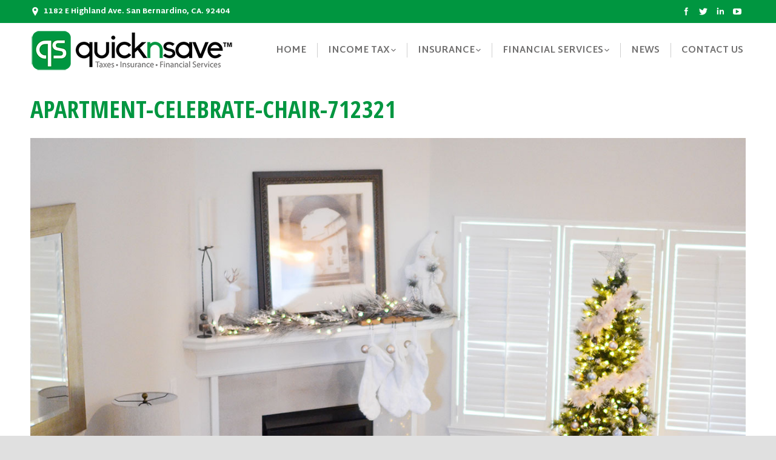

--- FILE ---
content_type: text/html; charset=UTF-8
request_url: https://quicknsave.com/home-staging-is-an-important-part-of-the-sale-process-here-are-some-dos-and-dont-of-holiday-home-staging/apartment-celebrate-chair-712321/
body_size: 12270
content:
<!DOCTYPE html>
<!--[if lt IE 10 ]>
<html lang="en" class="old-ie no-js">
<![endif]-->
<!--[if !(IE 6) | !(IE 7) | !(IE 8)  ]><!-->
<html lang="en" class="no-js">
<!--<![endif]-->
<head>
	<meta charset="UTF-8" />
		<meta name="viewport" content="width=device-width, initial-scale=1, maximum-scale=1, user-scalable=0">
		<link rel="profile" href="https://gmpg.org/xfn/11" />
	<link rel="pingback" href="https://quicknsave.com/xmlrpc.php" />
	<meta name='robots' content='index, follow, max-image-preview:large, max-snippet:-1, max-video-preview:-1' />
	<style>img:is([sizes="auto" i], [sizes^="auto," i]) { contain-intrinsic-size: 3000px 1500px }</style>
	<script type="text/javascript">
function createCookie(a,d,b){if(b){var c=new Date;c.setTime(c.getTime()+864E5*b);b="; expires="+c.toGMTString()}else b="";document.cookie=a+"="+d+b+"; path=/"}function readCookie(a){a+="=";for(var d=document.cookie.split(";"),b=0;b<d.length;b++){for(var c=d[b];" "==c.charAt(0);)c=c.substring(1,c.length);if(0==c.indexOf(a))return c.substring(a.length,c.length)}return null}function eraseCookie(a){createCookie(a,"",-1)}
function areCookiesEnabled(){var a=!1;createCookie("testing","Hello",1);null!=readCookie("testing")&&(a=!0,eraseCookie("testing"));return a}(function(a){var d=readCookie("devicePixelRatio"),b=void 0===a.devicePixelRatio?1:a.devicePixelRatio;areCookiesEnabled()&&null==d&&(createCookie("devicePixelRatio",b,7),1!=b&&a.location.reload(!0))})(window);
</script>
	<!-- This site is optimized with the Yoast SEO plugin v26.8 - https://yoast.com/product/yoast-seo-wordpress/ -->
	<title>apartment-celebrate-chair-712321 - Quick N Save</title>
	<link rel="canonical" href="https://quicknsave.com/home-staging-is-an-important-part-of-the-sale-process-here-are-some-dos-and-dont-of-holiday-home-staging/apartment-celebrate-chair-712321/" />
	<meta property="og:locale" content="en_US" />
	<meta property="og:type" content="article" />
	<meta property="og:title" content="apartment-celebrate-chair-712321 - Quick N Save" />
	<meta property="og:url" content="https://quicknsave.com/home-staging-is-an-important-part-of-the-sale-process-here-are-some-dos-and-dont-of-holiday-home-staging/apartment-celebrate-chair-712321/" />
	<meta property="og:site_name" content="Quick N Save" />
	<meta property="og:image" content="https://quicknsave.com/home-staging-is-an-important-part-of-the-sale-process-here-are-some-dos-and-dont-of-holiday-home-staging/apartment-celebrate-chair-712321" />
	<meta property="og:image:width" content="1300" />
	<meta property="og:image:height" content="861" />
	<meta property="og:image:type" content="image/jpeg" />
	<meta name="twitter:card" content="summary_large_image" />
	<script type="application/ld+json" class="yoast-schema-graph">{"@context":"https://schema.org","@graph":[{"@type":"WebPage","@id":"https://quicknsave.com/home-staging-is-an-important-part-of-the-sale-process-here-are-some-dos-and-dont-of-holiday-home-staging/apartment-celebrate-chair-712321/","url":"https://quicknsave.com/home-staging-is-an-important-part-of-the-sale-process-here-are-some-dos-and-dont-of-holiday-home-staging/apartment-celebrate-chair-712321/","name":"apartment-celebrate-chair-712321 - Quick N Save","isPartOf":{"@id":"https://quicknsave.com/#website"},"primaryImageOfPage":{"@id":"https://quicknsave.com/home-staging-is-an-important-part-of-the-sale-process-here-are-some-dos-and-dont-of-holiday-home-staging/apartment-celebrate-chair-712321/#primaryimage"},"image":{"@id":"https://quicknsave.com/home-staging-is-an-important-part-of-the-sale-process-here-are-some-dos-and-dont-of-holiday-home-staging/apartment-celebrate-chair-712321/#primaryimage"},"thumbnailUrl":"https://quicknsave.com/wp-content/uploads/2018/12/apartment-celebrate-chair-712321.jpg","datePublished":"2018-12-05T19:42:52+00:00","breadcrumb":{"@id":"https://quicknsave.com/home-staging-is-an-important-part-of-the-sale-process-here-are-some-dos-and-dont-of-holiday-home-staging/apartment-celebrate-chair-712321/#breadcrumb"},"inLanguage":"en","potentialAction":[{"@type":"ReadAction","target":["https://quicknsave.com/home-staging-is-an-important-part-of-the-sale-process-here-are-some-dos-and-dont-of-holiday-home-staging/apartment-celebrate-chair-712321/"]}]},{"@type":"ImageObject","inLanguage":"en","@id":"https://quicknsave.com/home-staging-is-an-important-part-of-the-sale-process-here-are-some-dos-and-dont-of-holiday-home-staging/apartment-celebrate-chair-712321/#primaryimage","url":"https://quicknsave.com/wp-content/uploads/2018/12/apartment-celebrate-chair-712321.jpg","contentUrl":"https://quicknsave.com/wp-content/uploads/2018/12/apartment-celebrate-chair-712321.jpg","width":1300,"height":861},{"@type":"BreadcrumbList","@id":"https://quicknsave.com/home-staging-is-an-important-part-of-the-sale-process-here-are-some-dos-and-dont-of-holiday-home-staging/apartment-celebrate-chair-712321/#breadcrumb","itemListElement":[{"@type":"ListItem","position":1,"name":"Home","item":"https://quicknsave.com/"},{"@type":"ListItem","position":2,"name":"Home staging is an important part of the sale process. Here are some do’s and don’t of holiday home staging.","item":"https://quicknsave.com/home-staging-is-an-important-part-of-the-sale-process-here-are-some-dos-and-dont-of-holiday-home-staging/"},{"@type":"ListItem","position":3,"name":"apartment-celebrate-chair-712321"}]},{"@type":"WebSite","@id":"https://quicknsave.com/#website","url":"https://quicknsave.com/","name":"Quick N Save","description":"","potentialAction":[{"@type":"SearchAction","target":{"@type":"EntryPoint","urlTemplate":"https://quicknsave.com/?s={search_term_string}"},"query-input":{"@type":"PropertyValueSpecification","valueRequired":true,"valueName":"search_term_string"}}],"inLanguage":"en"}]}</script>
	<!-- / Yoast SEO plugin. -->


<link rel='dns-prefetch' href='//cdn.jsdelivr.net' />
<link rel='dns-prefetch' href='//stats.wp.com' />
<link rel='dns-prefetch' href='//fonts.googleapis.com' />
<link rel='dns-prefetch' href='//hcaptcha.com' />
<link rel='dns-prefetch' href='//v0.wordpress.com' />
<link rel='dns-prefetch' href='//widgets.wp.com' />
<link rel='dns-prefetch' href='//s0.wp.com' />
<link rel='dns-prefetch' href='//0.gravatar.com' />
<link rel='dns-prefetch' href='//1.gravatar.com' />
<link rel='dns-prefetch' href='//2.gravatar.com' />
<link rel='preconnect' href='//i0.wp.com' />
<link rel="alternate" type="application/rss+xml" title="Quick N Save &raquo; Feed" href="https://quicknsave.com/feed/" />
<link rel="alternate" type="application/rss+xml" title="Quick N Save &raquo; Comments Feed" href="https://quicknsave.com/comments/feed/" />
<script type="text/javascript">
/* <![CDATA[ */
window._wpemojiSettings = {"baseUrl":"https:\/\/s.w.org\/images\/core\/emoji\/15.0.3\/72x72\/","ext":".png","svgUrl":"https:\/\/s.w.org\/images\/core\/emoji\/15.0.3\/svg\/","svgExt":".svg","source":{"concatemoji":"https:\/\/quicknsave.com\/wp-includes\/js\/wp-emoji-release.min.js?ver=6.7.4"}};
/*! This file is auto-generated */
!function(i,n){var o,s,e;function c(e){try{var t={supportTests:e,timestamp:(new Date).valueOf()};sessionStorage.setItem(o,JSON.stringify(t))}catch(e){}}function p(e,t,n){e.clearRect(0,0,e.canvas.width,e.canvas.height),e.fillText(t,0,0);var t=new Uint32Array(e.getImageData(0,0,e.canvas.width,e.canvas.height).data),r=(e.clearRect(0,0,e.canvas.width,e.canvas.height),e.fillText(n,0,0),new Uint32Array(e.getImageData(0,0,e.canvas.width,e.canvas.height).data));return t.every(function(e,t){return e===r[t]})}function u(e,t,n){switch(t){case"flag":return n(e,"\ud83c\udff3\ufe0f\u200d\u26a7\ufe0f","\ud83c\udff3\ufe0f\u200b\u26a7\ufe0f")?!1:!n(e,"\ud83c\uddfa\ud83c\uddf3","\ud83c\uddfa\u200b\ud83c\uddf3")&&!n(e,"\ud83c\udff4\udb40\udc67\udb40\udc62\udb40\udc65\udb40\udc6e\udb40\udc67\udb40\udc7f","\ud83c\udff4\u200b\udb40\udc67\u200b\udb40\udc62\u200b\udb40\udc65\u200b\udb40\udc6e\u200b\udb40\udc67\u200b\udb40\udc7f");case"emoji":return!n(e,"\ud83d\udc26\u200d\u2b1b","\ud83d\udc26\u200b\u2b1b")}return!1}function f(e,t,n){var r="undefined"!=typeof WorkerGlobalScope&&self instanceof WorkerGlobalScope?new OffscreenCanvas(300,150):i.createElement("canvas"),a=r.getContext("2d",{willReadFrequently:!0}),o=(a.textBaseline="top",a.font="600 32px Arial",{});return e.forEach(function(e){o[e]=t(a,e,n)}),o}function t(e){var t=i.createElement("script");t.src=e,t.defer=!0,i.head.appendChild(t)}"undefined"!=typeof Promise&&(o="wpEmojiSettingsSupports",s=["flag","emoji"],n.supports={everything:!0,everythingExceptFlag:!0},e=new Promise(function(e){i.addEventListener("DOMContentLoaded",e,{once:!0})}),new Promise(function(t){var n=function(){try{var e=JSON.parse(sessionStorage.getItem(o));if("object"==typeof e&&"number"==typeof e.timestamp&&(new Date).valueOf()<e.timestamp+604800&&"object"==typeof e.supportTests)return e.supportTests}catch(e){}return null}();if(!n){if("undefined"!=typeof Worker&&"undefined"!=typeof OffscreenCanvas&&"undefined"!=typeof URL&&URL.createObjectURL&&"undefined"!=typeof Blob)try{var e="postMessage("+f.toString()+"("+[JSON.stringify(s),u.toString(),p.toString()].join(",")+"));",r=new Blob([e],{type:"text/javascript"}),a=new Worker(URL.createObjectURL(r),{name:"wpTestEmojiSupports"});return void(a.onmessage=function(e){c(n=e.data),a.terminate(),t(n)})}catch(e){}c(n=f(s,u,p))}t(n)}).then(function(e){for(var t in e)n.supports[t]=e[t],n.supports.everything=n.supports.everything&&n.supports[t],"flag"!==t&&(n.supports.everythingExceptFlag=n.supports.everythingExceptFlag&&n.supports[t]);n.supports.everythingExceptFlag=n.supports.everythingExceptFlag&&!n.supports.flag,n.DOMReady=!1,n.readyCallback=function(){n.DOMReady=!0}}).then(function(){return e}).then(function(){var e;n.supports.everything||(n.readyCallback(),(e=n.source||{}).concatemoji?t(e.concatemoji):e.wpemoji&&e.twemoji&&(t(e.twemoji),t(e.wpemoji)))}))}((window,document),window._wpemojiSettings);
/* ]]> */
</script>
<style id='wp-emoji-styles-inline-css' type='text/css'>

	img.wp-smiley, img.emoji {
		display: inline !important;
		border: none !important;
		box-shadow: none !important;
		height: 1em !important;
		width: 1em !important;
		margin: 0 0.07em !important;
		vertical-align: -0.1em !important;
		background: none !important;
		padding: 0 !important;
	}
</style>
<link rel='stylesheet' id='wp-block-library-css' href='https://quicknsave.com/wp-includes/css/dist/block-library/style.min.css?ver=6.7.4' type='text/css' media='all' />
<style id='cost-calculator-builder-calculator-selector-style-inline-css' type='text/css'>
/*!***************************************************************************************************************************************************************************************************************************************!*\
  !*** css ./node_modules/css-loader/dist/cjs.js??ruleSet[1].rules[4].use[1]!./node_modules/postcss-loader/dist/cjs.js??ruleSet[1].rules[4].use[2]!./node_modules/sass-loader/dist/cjs.js??ruleSet[1].rules[4].use[3]!./src/style.scss ***!
  \***************************************************************************************************************************************************************************************************************************************/
.ccb-gutenberg-block {
  padding: 20px;
  border: 1px solid black;
}
.ccb-gutenberg-block__header {
  display: flex;
  align-items: center;
  margin-bottom: 20px;
}
.ccb-gutenberg-block__icon {
  margin-right: 20px;
}

/*# sourceMappingURL=style-index.css.map*/
</style>
<link rel='stylesheet' id='mediaelement-css' href='https://quicknsave.com/wp-includes/js/mediaelement/mediaelementplayer-legacy.min.css?ver=4.2.17' type='text/css' media='all' />
<link rel='stylesheet' id='wp-mediaelement-css' href='https://quicknsave.com/wp-includes/js/mediaelement/wp-mediaelement.min.css?ver=6.7.4' type='text/css' media='all' />
<style id='jetpack-sharing-buttons-style-inline-css' type='text/css'>
.jetpack-sharing-buttons__services-list{display:flex;flex-direction:row;flex-wrap:wrap;gap:0;list-style-type:none;margin:5px;padding:0}.jetpack-sharing-buttons__services-list.has-small-icon-size{font-size:12px}.jetpack-sharing-buttons__services-list.has-normal-icon-size{font-size:16px}.jetpack-sharing-buttons__services-list.has-large-icon-size{font-size:24px}.jetpack-sharing-buttons__services-list.has-huge-icon-size{font-size:36px}@media print{.jetpack-sharing-buttons__services-list{display:none!important}}.editor-styles-wrapper .wp-block-jetpack-sharing-buttons{gap:0;padding-inline-start:0}ul.jetpack-sharing-buttons__services-list.has-background{padding:1.25em 2.375em}
</style>
<style id='classic-theme-styles-inline-css' type='text/css'>
/*! This file is auto-generated */
.wp-block-button__link{color:#fff;background-color:#32373c;border-radius:9999px;box-shadow:none;text-decoration:none;padding:calc(.667em + 2px) calc(1.333em + 2px);font-size:1.125em}.wp-block-file__button{background:#32373c;color:#fff;text-decoration:none}
</style>
<style id='global-styles-inline-css' type='text/css'>
:root{--wp--preset--aspect-ratio--square: 1;--wp--preset--aspect-ratio--4-3: 4/3;--wp--preset--aspect-ratio--3-4: 3/4;--wp--preset--aspect-ratio--3-2: 3/2;--wp--preset--aspect-ratio--2-3: 2/3;--wp--preset--aspect-ratio--16-9: 16/9;--wp--preset--aspect-ratio--9-16: 9/16;--wp--preset--color--black: #000000;--wp--preset--color--cyan-bluish-gray: #abb8c3;--wp--preset--color--white: #ffffff;--wp--preset--color--pale-pink: #f78da7;--wp--preset--color--vivid-red: #cf2e2e;--wp--preset--color--luminous-vivid-orange: #ff6900;--wp--preset--color--luminous-vivid-amber: #fcb900;--wp--preset--color--light-green-cyan: #7bdcb5;--wp--preset--color--vivid-green-cyan: #00d084;--wp--preset--color--pale-cyan-blue: #8ed1fc;--wp--preset--color--vivid-cyan-blue: #0693e3;--wp--preset--color--vivid-purple: #9b51e0;--wp--preset--gradient--vivid-cyan-blue-to-vivid-purple: linear-gradient(135deg,rgba(6,147,227,1) 0%,rgb(155,81,224) 100%);--wp--preset--gradient--light-green-cyan-to-vivid-green-cyan: linear-gradient(135deg,rgb(122,220,180) 0%,rgb(0,208,130) 100%);--wp--preset--gradient--luminous-vivid-amber-to-luminous-vivid-orange: linear-gradient(135deg,rgba(252,185,0,1) 0%,rgba(255,105,0,1) 100%);--wp--preset--gradient--luminous-vivid-orange-to-vivid-red: linear-gradient(135deg,rgba(255,105,0,1) 0%,rgb(207,46,46) 100%);--wp--preset--gradient--very-light-gray-to-cyan-bluish-gray: linear-gradient(135deg,rgb(238,238,238) 0%,rgb(169,184,195) 100%);--wp--preset--gradient--cool-to-warm-spectrum: linear-gradient(135deg,rgb(74,234,220) 0%,rgb(151,120,209) 20%,rgb(207,42,186) 40%,rgb(238,44,130) 60%,rgb(251,105,98) 80%,rgb(254,248,76) 100%);--wp--preset--gradient--blush-light-purple: linear-gradient(135deg,rgb(255,206,236) 0%,rgb(152,150,240) 100%);--wp--preset--gradient--blush-bordeaux: linear-gradient(135deg,rgb(254,205,165) 0%,rgb(254,45,45) 50%,rgb(107,0,62) 100%);--wp--preset--gradient--luminous-dusk: linear-gradient(135deg,rgb(255,203,112) 0%,rgb(199,81,192) 50%,rgb(65,88,208) 100%);--wp--preset--gradient--pale-ocean: linear-gradient(135deg,rgb(255,245,203) 0%,rgb(182,227,212) 50%,rgb(51,167,181) 100%);--wp--preset--gradient--electric-grass: linear-gradient(135deg,rgb(202,248,128) 0%,rgb(113,206,126) 100%);--wp--preset--gradient--midnight: linear-gradient(135deg,rgb(2,3,129) 0%,rgb(40,116,252) 100%);--wp--preset--font-size--small: 13px;--wp--preset--font-size--medium: 20px;--wp--preset--font-size--large: 36px;--wp--preset--font-size--x-large: 42px;--wp--preset--spacing--20: 0.44rem;--wp--preset--spacing--30: 0.67rem;--wp--preset--spacing--40: 1rem;--wp--preset--spacing--50: 1.5rem;--wp--preset--spacing--60: 2.25rem;--wp--preset--spacing--70: 3.38rem;--wp--preset--spacing--80: 5.06rem;--wp--preset--shadow--natural: 6px 6px 9px rgba(0, 0, 0, 0.2);--wp--preset--shadow--deep: 12px 12px 50px rgba(0, 0, 0, 0.4);--wp--preset--shadow--sharp: 6px 6px 0px rgba(0, 0, 0, 0.2);--wp--preset--shadow--outlined: 6px 6px 0px -3px rgba(255, 255, 255, 1), 6px 6px rgba(0, 0, 0, 1);--wp--preset--shadow--crisp: 6px 6px 0px rgba(0, 0, 0, 1);}:where(.is-layout-flex){gap: 0.5em;}:where(.is-layout-grid){gap: 0.5em;}body .is-layout-flex{display: flex;}.is-layout-flex{flex-wrap: wrap;align-items: center;}.is-layout-flex > :is(*, div){margin: 0;}body .is-layout-grid{display: grid;}.is-layout-grid > :is(*, div){margin: 0;}:where(.wp-block-columns.is-layout-flex){gap: 2em;}:where(.wp-block-columns.is-layout-grid){gap: 2em;}:where(.wp-block-post-template.is-layout-flex){gap: 1.25em;}:where(.wp-block-post-template.is-layout-grid){gap: 1.25em;}.has-black-color{color: var(--wp--preset--color--black) !important;}.has-cyan-bluish-gray-color{color: var(--wp--preset--color--cyan-bluish-gray) !important;}.has-white-color{color: var(--wp--preset--color--white) !important;}.has-pale-pink-color{color: var(--wp--preset--color--pale-pink) !important;}.has-vivid-red-color{color: var(--wp--preset--color--vivid-red) !important;}.has-luminous-vivid-orange-color{color: var(--wp--preset--color--luminous-vivid-orange) !important;}.has-luminous-vivid-amber-color{color: var(--wp--preset--color--luminous-vivid-amber) !important;}.has-light-green-cyan-color{color: var(--wp--preset--color--light-green-cyan) !important;}.has-vivid-green-cyan-color{color: var(--wp--preset--color--vivid-green-cyan) !important;}.has-pale-cyan-blue-color{color: var(--wp--preset--color--pale-cyan-blue) !important;}.has-vivid-cyan-blue-color{color: var(--wp--preset--color--vivid-cyan-blue) !important;}.has-vivid-purple-color{color: var(--wp--preset--color--vivid-purple) !important;}.has-black-background-color{background-color: var(--wp--preset--color--black) !important;}.has-cyan-bluish-gray-background-color{background-color: var(--wp--preset--color--cyan-bluish-gray) !important;}.has-white-background-color{background-color: var(--wp--preset--color--white) !important;}.has-pale-pink-background-color{background-color: var(--wp--preset--color--pale-pink) !important;}.has-vivid-red-background-color{background-color: var(--wp--preset--color--vivid-red) !important;}.has-luminous-vivid-orange-background-color{background-color: var(--wp--preset--color--luminous-vivid-orange) !important;}.has-luminous-vivid-amber-background-color{background-color: var(--wp--preset--color--luminous-vivid-amber) !important;}.has-light-green-cyan-background-color{background-color: var(--wp--preset--color--light-green-cyan) !important;}.has-vivid-green-cyan-background-color{background-color: var(--wp--preset--color--vivid-green-cyan) !important;}.has-pale-cyan-blue-background-color{background-color: var(--wp--preset--color--pale-cyan-blue) !important;}.has-vivid-cyan-blue-background-color{background-color: var(--wp--preset--color--vivid-cyan-blue) !important;}.has-vivid-purple-background-color{background-color: var(--wp--preset--color--vivid-purple) !important;}.has-black-border-color{border-color: var(--wp--preset--color--black) !important;}.has-cyan-bluish-gray-border-color{border-color: var(--wp--preset--color--cyan-bluish-gray) !important;}.has-white-border-color{border-color: var(--wp--preset--color--white) !important;}.has-pale-pink-border-color{border-color: var(--wp--preset--color--pale-pink) !important;}.has-vivid-red-border-color{border-color: var(--wp--preset--color--vivid-red) !important;}.has-luminous-vivid-orange-border-color{border-color: var(--wp--preset--color--luminous-vivid-orange) !important;}.has-luminous-vivid-amber-border-color{border-color: var(--wp--preset--color--luminous-vivid-amber) !important;}.has-light-green-cyan-border-color{border-color: var(--wp--preset--color--light-green-cyan) !important;}.has-vivid-green-cyan-border-color{border-color: var(--wp--preset--color--vivid-green-cyan) !important;}.has-pale-cyan-blue-border-color{border-color: var(--wp--preset--color--pale-cyan-blue) !important;}.has-vivid-cyan-blue-border-color{border-color: var(--wp--preset--color--vivid-cyan-blue) !important;}.has-vivid-purple-border-color{border-color: var(--wp--preset--color--vivid-purple) !important;}.has-vivid-cyan-blue-to-vivid-purple-gradient-background{background: var(--wp--preset--gradient--vivid-cyan-blue-to-vivid-purple) !important;}.has-light-green-cyan-to-vivid-green-cyan-gradient-background{background: var(--wp--preset--gradient--light-green-cyan-to-vivid-green-cyan) !important;}.has-luminous-vivid-amber-to-luminous-vivid-orange-gradient-background{background: var(--wp--preset--gradient--luminous-vivid-amber-to-luminous-vivid-orange) !important;}.has-luminous-vivid-orange-to-vivid-red-gradient-background{background: var(--wp--preset--gradient--luminous-vivid-orange-to-vivid-red) !important;}.has-very-light-gray-to-cyan-bluish-gray-gradient-background{background: var(--wp--preset--gradient--very-light-gray-to-cyan-bluish-gray) !important;}.has-cool-to-warm-spectrum-gradient-background{background: var(--wp--preset--gradient--cool-to-warm-spectrum) !important;}.has-blush-light-purple-gradient-background{background: var(--wp--preset--gradient--blush-light-purple) !important;}.has-blush-bordeaux-gradient-background{background: var(--wp--preset--gradient--blush-bordeaux) !important;}.has-luminous-dusk-gradient-background{background: var(--wp--preset--gradient--luminous-dusk) !important;}.has-pale-ocean-gradient-background{background: var(--wp--preset--gradient--pale-ocean) !important;}.has-electric-grass-gradient-background{background: var(--wp--preset--gradient--electric-grass) !important;}.has-midnight-gradient-background{background: var(--wp--preset--gradient--midnight) !important;}.has-small-font-size{font-size: var(--wp--preset--font-size--small) !important;}.has-medium-font-size{font-size: var(--wp--preset--font-size--medium) !important;}.has-large-font-size{font-size: var(--wp--preset--font-size--large) !important;}.has-x-large-font-size{font-size: var(--wp--preset--font-size--x-large) !important;}
:where(.wp-block-post-template.is-layout-flex){gap: 1.25em;}:where(.wp-block-post-template.is-layout-grid){gap: 1.25em;}
:where(.wp-block-columns.is-layout-flex){gap: 2em;}:where(.wp-block-columns.is-layout-grid){gap: 2em;}
:root :where(.wp-block-pullquote){font-size: 1.5em;line-height: 1.6;}
</style>
<link rel='stylesheet' id='rs-plugin-settings-css' href='https://quicknsave.com/wp-content/plugins/revslider/public/assets/css/rs6.css?ver=6.3.4' type='text/css' media='all' />
<style id='rs-plugin-settings-inline-css' type='text/css'>
#rs-demo-id {}
</style>
<link rel='stylesheet' id='jetpack_likes-css' href='https://quicknsave.com/wp-content/plugins/jetpack/modules/likes/style.css?ver=15.4' type='text/css' media='all' />
<link rel='stylesheet' id='dt-web-fonts-css' href='//fonts.googleapis.com/css?family=Martel+Sans%3A400%2C600%2C700%2C800%2C900%7CRoboto%3A400%2C600%2C700%7COpen+Sans+Condensed%3A300%2C400%2C600%2C700%7COpen+Sans%3A400%2C600%2C700&#038;ver=6.7.4' type='text/css' media='all' />
<link rel='stylesheet' id='dt-main-css' href='https://quicknsave.com/wp-content/themes/dt-the7/css/main.min.css?ver=5.3.0' type='text/css' media='all' />
<style id='dt-main-inline-css' type='text/css'>
body #load {
  display: block;
  height: 100%;
  overflow: hidden;
  position: fixed;
  width: 100%;
  z-index: 9901;
  opacity: 1;
  visibility: visible;
  -webkit-transition: all .35s ease-out;
  transition: all .35s ease-out;
}
body #load.loader-removed {
  opacity: 0;
  visibility: hidden;
}
.load-wrap {
  width: 100%;
  height: 100%;
  background-position: center center;
  background-repeat: no-repeat;
  text-align: center;
}
.load-wrap > svg {
  position: absolute;
  top: 50%;
  left: 50%;
  -ms-transform: translate(-50%,-50%);
  -webkit-transform: translate(-50%,-50%);
  transform: translate(-50%,-50%);
}
#load {
  background-color: #ffffff;
}
.uil-default rect:not(.bk) {
  fill: rgba(77,169,44,0.8);
}
.uil-ring > path {
  fill: rgba(77,169,44,0.8);
}
.ring-loader .circle {
  fill: rgba(77,169,44,0.8);
}
.ring-loader .moving-circle {
  fill: #4da92c;
}
.uil-hourglass .glass {
  stroke: #4da92c;
}
.uil-hourglass .sand {
  fill: rgba(77,169,44,0.8);
}
.spinner-loader .load-wrap {
  background-image: url("data:image/svg+xml,%3Csvg width='75px' height='75px' xmlns='http://www.w3.org/2000/svg' viewBox='0 0 100 100' preserveAspectRatio='xMidYMid' class='uil-default'%3E%3Crect x='0' y='0' width='100' height='100' fill='none' class='bk'%3E%3C/rect%3E%3Crect  x='46.5' y='40' width='7' height='20' rx='5' ry='5' fill='rgba%2877%2C169%2C44%2C0.8%29' transform='rotate(0 50 50) translate(0 -30)'%3E  %3Canimate attributeName='opacity' from='1' to='0' dur='1s' begin='0s' repeatCount='indefinite'/%3E%3C/rect%3E%3Crect  x='46.5' y='40' width='7' height='20' rx='5' ry='5' fill='rgba%2877%2C169%2C44%2C0.8%29' transform='rotate(30 50 50) translate(0 -30)'%3E  %3Canimate attributeName='opacity' from='1' to='0' dur='1s' begin='0.08333333333333333s' repeatCount='indefinite'/%3E%3C/rect%3E%3Crect  x='46.5' y='40' width='7' height='20' rx='5' ry='5' fill='rgba%2877%2C169%2C44%2C0.8%29' transform='rotate(60 50 50) translate(0 -30)'%3E  %3Canimate attributeName='opacity' from='1' to='0' dur='1s' begin='0.16666666666666666s' repeatCount='indefinite'/%3E%3C/rect%3E%3Crect  x='46.5' y='40' width='7' height='20' rx='5' ry='5' fill='rgba%2877%2C169%2C44%2C0.8%29' transform='rotate(90 50 50) translate(0 -30)'%3E  %3Canimate attributeName='opacity' from='1' to='0' dur='1s' begin='0.25s' repeatCount='indefinite'/%3E%3C/rect%3E%3Crect  x='46.5' y='40' width='7' height='20' rx='5' ry='5' fill='rgba%2877%2C169%2C44%2C0.8%29' transform='rotate(120 50 50) translate(0 -30)'%3E  %3Canimate attributeName='opacity' from='1' to='0' dur='1s' begin='0.3333333333333333s' repeatCount='indefinite'/%3E%3C/rect%3E%3Crect  x='46.5' y='40' width='7' height='20' rx='5' ry='5' fill='rgba%2877%2C169%2C44%2C0.8%29' transform='rotate(150 50 50) translate(0 -30)'%3E  %3Canimate attributeName='opacity' from='1' to='0' dur='1s' begin='0.4166666666666667s' repeatCount='indefinite'/%3E%3C/rect%3E%3Crect  x='46.5' y='40' width='7' height='20' rx='5' ry='5' fill='rgba%2877%2C169%2C44%2C0.8%29' transform='rotate(180 50 50) translate(0 -30)'%3E  %3Canimate attributeName='opacity' from='1' to='0' dur='1s' begin='0.5s' repeatCount='indefinite'/%3E%3C/rect%3E%3Crect  x='46.5' y='40' width='7' height='20' rx='5' ry='5' fill='rgba%2877%2C169%2C44%2C0.8%29' transform='rotate(210 50 50) translate(0 -30)'%3E  %3Canimate attributeName='opacity' from='1' to='0' dur='1s' begin='0.5833333333333334s' repeatCount='indefinite'/%3E%3C/rect%3E%3Crect  x='46.5' y='40' width='7' height='20' rx='5' ry='5' fill='rgba%2877%2C169%2C44%2C0.8%29' transform='rotate(240 50 50) translate(0 -30)'%3E  %3Canimate attributeName='opacity' from='1' to='0' dur='1s' begin='0.6666666666666666s' repeatCount='indefinite'/%3E%3C/rect%3E%3Crect  x='46.5' y='40' width='7' height='20' rx='5' ry='5' fill='rgba%2877%2C169%2C44%2C0.8%29' transform='rotate(270 50 50) translate(0 -30)'%3E  %3Canimate attributeName='opacity' from='1' to='0' dur='1s' begin='0.75s' repeatCount='indefinite'/%3E%3C/rect%3E%3Crect  x='46.5' y='40' width='7' height='20' rx='5' ry='5' fill='rgba%2877%2C169%2C44%2C0.8%29' transform='rotate(300 50 50) translate(0 -30)'%3E  %3Canimate attributeName='opacity' from='1' to='0' dur='1s' begin='0.8333333333333334s' repeatCount='indefinite'/%3E%3C/rect%3E%3Crect  x='46.5' y='40' width='7' height='20' rx='5' ry='5' fill='rgba%2877%2C169%2C44%2C0.8%29' transform='rotate(330 50 50) translate(0 -30)'%3E  %3Canimate attributeName='opacity' from='1' to='0' dur='1s' begin='0.9166666666666666s' repeatCount='indefinite'/%3E%3C/rect%3E%3C/svg%3E");
}
.ring-loader .load-wrap {
  background-image: url("data:image/svg+xml,%3Csvg xmlns='http://www.w3.org/2000/svg' viewBox='0 0 32 32' width='72' height='72' fill='rgba%2877%2C169%2C44%2C0.8%29'%3E   %3Cpath opacity='.25' d='M16 0 A16 16 0 0 0 16 32 A16 16 0 0 0 16 0 M16 4 A12 12 0 0 1 16 28 A12 12 0 0 1 16 4'/%3E   %3Cpath d='M16 0 A16 16 0 0 1 32 16 L28 16 A12 12 0 0 0 16 4z'%3E     %3CanimateTransform attributeName='transform' type='rotate' from='0 16 16' to='360 16 16' dur='0.8s' repeatCount='indefinite' /%3E   %3C/path%3E %3C/svg%3E");
}
.hourglass-loader .load-wrap {
  background-image: url("data:image/svg+xml,%3Csvg xmlns='http://www.w3.org/2000/svg' viewBox='0 0 32 32' width='72' height='72' fill='rgba%2877%2C169%2C44%2C0.8%29'%3E   %3Cpath transform='translate(2)' d='M0 12 V20 H4 V12z'%3E      %3Canimate attributeName='d' values='M0 12 V20 H4 V12z; M0 4 V28 H4 V4z; M0 12 V20 H4 V12z; M0 12 V20 H4 V12z' dur='1.2s' repeatCount='indefinite' begin='0' keytimes='0;.2;.5;1' keySplines='0.2 0.2 0.4 0.8;0.2 0.6 0.4 0.8;0.2 0.8 0.4 0.8' calcMode='spline'  /%3E   %3C/path%3E   %3Cpath transform='translate(8)' d='M0 12 V20 H4 V12z'%3E     %3Canimate attributeName='d' values='M0 12 V20 H4 V12z; M0 4 V28 H4 V4z; M0 12 V20 H4 V12z; M0 12 V20 H4 V12z' dur='1.2s' repeatCount='indefinite' begin='0.2' keytimes='0;.2;.5;1' keySplines='0.2 0.2 0.4 0.8;0.2 0.6 0.4 0.8;0.2 0.8 0.4 0.8' calcMode='spline'  /%3E   %3C/path%3E   %3Cpath transform='translate(14)' d='M0 12 V20 H4 V12z'%3E     %3Canimate attributeName='d' values='M0 12 V20 H4 V12z; M0 4 V28 H4 V4z; M0 12 V20 H4 V12z; M0 12 V20 H4 V12z' dur='1.2s' repeatCount='indefinite' begin='0.4' keytimes='0;.2;.5;1' keySplines='0.2 0.2 0.4 0.8;0.2 0.6 0.4 0.8;0.2 0.8 0.4 0.8' calcMode='spline' /%3E   %3C/path%3E   %3Cpath transform='translate(20)' d='M0 12 V20 H4 V12z'%3E     %3Canimate attributeName='d' values='M0 12 V20 H4 V12z; M0 4 V28 H4 V4z; M0 12 V20 H4 V12z; M0 12 V20 H4 V12z' dur='1.2s' repeatCount='indefinite' begin='0.6' keytimes='0;.2;.5;1' keySplines='0.2 0.2 0.4 0.8;0.2 0.6 0.4 0.8;0.2 0.8 0.4 0.8' calcMode='spline' /%3E   %3C/path%3E   %3Cpath transform='translate(26)' d='M0 12 V20 H4 V12z'%3E     %3Canimate attributeName='d' values='M0 12 V20 H4 V12z; M0 4 V28 H4 V4z; M0 12 V20 H4 V12z; M0 12 V20 H4 V12z' dur='1.2s' repeatCount='indefinite' begin='0.8' keytimes='0;.2;.5;1' keySplines='0.2 0.2 0.4 0.8;0.2 0.6 0.4 0.8;0.2 0.8 0.4 0.8' calcMode='spline' /%3E   %3C/path%3E %3C/svg%3E");
}

</style>
<!--[if lt IE 10]>
<link rel='stylesheet' id='dt-old-ie-css' href='https://quicknsave.com/wp-content/themes/dt-the7/css/old-ie.css?ver=5.3.0' type='text/css' media='all' />
<![endif]-->
<link rel='stylesheet' id='dt-awsome-fonts-css' href='https://quicknsave.com/wp-content/themes/dt-the7/fonts/FontAwesome/css/font-awesome.min.css?ver=5.3.0' type='text/css' media='all' />
<link rel='stylesheet' id='dt-fontello-css' href='https://quicknsave.com/wp-content/themes/dt-the7/fonts/fontello/css/fontello.min.css?ver=5.3.0' type='text/css' media='all' />
<link rel='stylesheet' id='dt-arrow-icons-css' href='https://quicknsave.com/wp-content/themes/dt-the7/fonts/icomoon-arrows-the7/style.css?ver=5.3.0' type='text/css' media='all' />
<!--[if lt IE 10]>
<link rel='stylesheet' id='dt-custom-old-ie.less-css' href='https://quicknsave.com/wp-content/uploads/wp-less/dt-the7/css/custom-old-ie-0363d53d67.css?ver=5.3.0' type='text/css' media='all' />
<![endif]-->
<link rel='stylesheet' id='dt-custom.less-css' href='https://quicknsave.com/wp-content/uploads/wp-less/dt-the7/css/custom-0363d53d67.css?ver=5.3.0' type='text/css' media='all' />
<link rel='stylesheet' id='dt-media.less-css' href='https://quicknsave.com/wp-content/uploads/wp-less/dt-the7/css/media-0363d53d67.css?ver=5.3.0' type='text/css' media='all' />
<link rel='stylesheet' id='the7-elements-css' href='https://quicknsave.com/wp-content/uploads/wp-lesspost-type-dynamic-7fd5d4e53e.css' type='text/css' media='all' />
<link rel='stylesheet' id='style-css' href='https://quicknsave.com/wp-content/themes/dt-the7/style.css?ver=5.3.0' type='text/css' media='all' />
<link rel='stylesheet' id='bsf-Defaults-css' href='https://quicknsave.com/wp-content/uploads/smile_fonts/Defaults/Defaults.css?ver=3.19.8' type='text/css' media='all' />
<link rel='stylesheet' id='cp-animate-slide-css' href='https://quicknsave.com/wp-content/plugins/convertplug/modules/assets/css/minified-animation/slide.min.css?ver=3.5.24' type='text/css' media='all' />
<link rel='stylesheet' id='convert-plus-module-main-style-css' href='https://quicknsave.com/wp-content/plugins/convertplug/modules/assets/css/cp-module-main.css?ver=3.5.24' type='text/css' media='all' />
<link rel='stylesheet' id='convert-plus-modal-style-css' href='https://quicknsave.com/wp-content/plugins/convertplug/modules/modal/assets/css/modal.min.css?ver=3.5.24' type='text/css' media='all' />
<link rel='stylesheet' id='convert-plus-info-bar-style-css' href='https://quicknsave.com/wp-content/plugins/convertplug/modules/info_bar/assets/css/info_bar.min.css?ver=3.5.24' type='text/css' media='all' />
<script>if (document.location.protocol != "https:") { document.location = document.URL.replace(/^http:/i, "https:"); }</script><script type="text/javascript" src="https://quicknsave.com/wp-includes/js/jquery/jquery.min.js?ver=3.7.1" id="jquery-core-js"></script>
<script type="text/javascript" src="https://quicknsave.com/wp-includes/js/jquery/jquery-migrate.min.js?ver=3.4.1" id="jquery-migrate-js"></script>
<script type="text/javascript" src="https://quicknsave.com/wp-content/plugins/revslider/public/assets/js/rbtools.min.js?ver=6.3.4" id="tp-tools-js"></script>
<script type="text/javascript" src="https://quicknsave.com/wp-content/plugins/revslider/public/assets/js/rs6.min.js?ver=6.3.4" id="revmin-js"></script>
<script type="text/javascript" id="dt-above-fold-js-extra">
/* <![CDATA[ */
var dtLocal = {"themeUrl":"https:\/\/quicknsave.com\/wp-content\/themes\/dt-the7","passText":"To view this protected post, enter the password below:","moreButtonText":{"loading":"Loading...","loadMore":"Load more"},"postID":"496","ajaxurl":"https:\/\/quicknsave.com\/wp-admin\/admin-ajax.php","contactNonce":"c9b99a26a5","contactMessages":{"required":"One or more fields have an error. Please check and try again."},"ajaxNonce":"88a0725965","pageData":"","themeSettings":{"smoothScroll":"off","lazyLoading":false,"accentColor":{"mode":"solid","color":"#009640"},"floatingHeader":{"showAfter":800,"showMenu":true,"height":60,"logo":{"showLogo":true,"html":"<img class=\" preload-me\" src=\"https:\/\/quicknsave.com\/wp-content\/uploads\/2017\/08\/qslogo50px.png\" srcset=\"https:\/\/quicknsave.com\/wp-content\/uploads\/2017\/08\/qslogo50px.png 239w, https:\/\/quicknsave.com\/wp-content\/uploads\/2017\/08\/qslogo100px.png 478w\" width=\"239\" height=\"50\"   sizes=\"239px\" alt=\"Quick N Save\" \/>","url":"https:\/\/quicknsave.com\/"}},"mobileHeader":{"firstSwitchPoint":1200,"secondSwitchPoint":778},"content":{"textColor":"#85868c","headerColor":"#333333"},"stripes":{"stripe1":{"textColor":"#787d85","headerColor":"#3b3f4a"},"stripe2":{"textColor":"#8b9199","headerColor":"#ffffff"},"stripe3":{"textColor":"#ffffff","headerColor":"#ffffff"}}},"VCMobileScreenWidth":"768"};
/* ]]> */
</script>
<script type="text/javascript" src="https://quicknsave.com/wp-content/themes/dt-the7/js/above-the-fold.min.js?ver=5.3.0" id="dt-above-fold-js"></script>
<link rel="https://api.w.org/" href="https://quicknsave.com/wp-json/" /><link rel="alternate" title="JSON" type="application/json" href="https://quicknsave.com/wp-json/wp/v2/media/496" /><link rel="EditURI" type="application/rsd+xml" title="RSD" href="https://quicknsave.com/xmlrpc.php?rsd" />
<link rel='shortlink' href='https://wp.me/a9hZXt-80' />
<link rel="alternate" title="oEmbed (JSON)" type="application/json+oembed" href="https://quicknsave.com/wp-json/oembed/1.0/embed?url=https%3A%2F%2Fquicknsave.com%2Fhome-staging-is-an-important-part-of-the-sale-process-here-are-some-dos-and-dont-of-holiday-home-staging%2Fapartment-celebrate-chair-712321%2F" />
<link rel="alternate" title="oEmbed (XML)" type="text/xml+oembed" href="https://quicknsave.com/wp-json/oembed/1.0/embed?url=https%3A%2F%2Fquicknsave.com%2Fhome-staging-is-an-important-part-of-the-sale-process-here-are-some-dos-and-dont-of-holiday-home-staging%2Fapartment-celebrate-chair-712321%2F&#038;format=xml" />
<script type="text/javascript">window.ccb_nonces = {"ccb_payment":"65101e0fb4","ccb_contact_form":"33980e9850","ccb_woo_checkout":"718e81e3ef","ccb_add_order":"ccf94b98d2","ccb_orders":"dc2f967108","ccb_update_order":"2dab133117","ccb_send_invoice":"89938b399f","ccb_get_invoice":"3a4706faca","ccb_wp_hook_nonce":"fbad28d934","ccb_razorpay_receive":"284bf5910b","ccb_woocommerce_payment":"3bde4d1124"};</script><!-- Global site tag (gtag.js) - Google Analytics -->
<script async src="https://www.googletagmanager.com/gtag/js?id=UA-108815305-1"></script>
<script>
  window.dataLayer = window.dataLayer || [];
  function gtag(){dataLayer.push(arguments);}
  gtag('js', new Date());

  gtag('config', 'UA-108815305-1');
</script><style>
.h-captcha{position:relative;display:block;margin-bottom:2rem;padding:0;clear:both}.h-captcha[data-size="normal"]{width:302px;height:76px}.h-captcha[data-size="compact"]{width:158px;height:138px}.h-captcha[data-size="invisible"]{display:none}.h-captcha iframe{z-index:1}.h-captcha::before{content:"";display:block;position:absolute;top:0;left:0;background:url(https://quicknsave.com/wp-content/plugins/hcaptcha-for-forms-and-more/assets/images/hcaptcha-div-logo.svg) no-repeat;border:1px solid #fff0;border-radius:4px;box-sizing:border-box}.h-captcha::after{content:"The hCaptcha loading is delayed until user interaction.";font-family:-apple-system,system-ui,BlinkMacSystemFont,"Segoe UI",Roboto,Oxygen,Ubuntu,"Helvetica Neue",Arial,sans-serif;font-size:10px;font-weight:500;position:absolute;top:0;bottom:0;left:0;right:0;box-sizing:border-box;color:#bf1722;opacity:0}.h-captcha:not(:has(iframe))::after{animation:hcap-msg-fade-in .3s ease forwards;animation-delay:2s}.h-captcha:has(iframe)::after{animation:none;opacity:0}@keyframes hcap-msg-fade-in{to{opacity:1}}.h-captcha[data-size="normal"]::before{width:302px;height:76px;background-position:93.8% 28%}.h-captcha[data-size="normal"]::after{width:302px;height:76px;display:flex;flex-wrap:wrap;align-content:center;line-height:normal;padding:0 75px 0 10px}.h-captcha[data-size="compact"]::before{width:158px;height:138px;background-position:49.9% 78.8%}.h-captcha[data-size="compact"]::after{width:158px;height:138px;text-align:center;line-height:normal;padding:24px 10px 10px 10px}.h-captcha[data-theme="light"]::before,body.is-light-theme .h-captcha[data-theme="auto"]::before,.h-captcha[data-theme="auto"]::before{background-color:#fafafa;border:1px solid #e0e0e0}.h-captcha[data-theme="dark"]::before,body.is-dark-theme .h-captcha[data-theme="auto"]::before,html.wp-dark-mode-active .h-captcha[data-theme="auto"]::before,html.drdt-dark-mode .h-captcha[data-theme="auto"]::before{background-image:url(https://quicknsave.com/wp-content/plugins/hcaptcha-for-forms-and-more/assets/images/hcaptcha-div-logo-white.svg);background-repeat:no-repeat;background-color:#333;border:1px solid #f5f5f5}@media (prefers-color-scheme:dark){.h-captcha[data-theme="auto"]::before{background-image:url(https://quicknsave.com/wp-content/plugins/hcaptcha-for-forms-and-more/assets/images/hcaptcha-div-logo-white.svg);background-repeat:no-repeat;background-color:#333;border:1px solid #f5f5f5}}.h-captcha[data-theme="custom"]::before{background-color:initial}.h-captcha[data-size="invisible"]::before,.h-captcha[data-size="invisible"]::after{display:none}.h-captcha iframe{position:relative}div[style*="z-index: 2147483647"] div[style*="border-width: 11px"][style*="position: absolute"][style*="pointer-events: none"]{border-style:none}
</style>
<style>
form.contact-form .grunion-field-hcaptcha-wrap.grunion-field-wrap{flex-direction:row!important}form.contact-form .grunion-field-hcaptcha-wrap.grunion-field-wrap .h-captcha,form.wp-block-jetpack-contact-form .grunion-field-wrap .h-captcha{margin-bottom:0}
</style>
	<style>img#wpstats{display:none}</style>
		<meta name="generator" content="Powered by WPBakery Page Builder - drag and drop page builder for WordPress."/>
<meta name="generator" content="Powered by Slider Revolution 6.3.4 - responsive, Mobile-Friendly Slider Plugin for WordPress with comfortable drag and drop interface." />
<style>
.gform_previous_button+.h-captcha{margin-top:2rem}.gform_footer.before .h-captcha[data-size="normal"]{margin-bottom:3px}.gform_footer.before .h-captcha[data-size="compact"]{margin-bottom:0}.gform_wrapper.gravity-theme .gform_footer,.gform_wrapper.gravity-theme .gform_page_footer{flex-wrap:wrap}.gform_wrapper.gravity-theme .h-captcha,.gform_wrapper.gravity-theme .h-captcha{margin:0;flex-basis:100%}.gform_wrapper.gravity-theme input[type="submit"],.gform_wrapper.gravity-theme input[type="submit"]{align-self:flex-start}.gform_wrapper.gravity-theme .h-captcha~input[type="submit"],.gform_wrapper.gravity-theme .h-captcha~input[type="submit"]{margin:1em 0 0 0!important}
</style>
<script type="text/javascript">
document.addEventListener("DOMContentLoaded", function(event) { 
	var $load = document.getElementById("load");
	
	var removeLoading = setTimeout(function() {
		$load.className += " loader-removed";
	}, 500);
});
</script>
<!-- icon -->
<link rel="icon" href="https://quicknsave.com/wp-content/uploads/2017/08/favicon.png" type="image/png" />
<link rel="shortcut icon" href="https://quicknsave.com/wp-content/uploads/2017/08/favicon.png" type="image/png" />
<script type="text/javascript">function setREVStartSize(e){
			//window.requestAnimationFrame(function() {				 
				window.RSIW = window.RSIW===undefined ? window.innerWidth : window.RSIW;	
				window.RSIH = window.RSIH===undefined ? window.innerHeight : window.RSIH;	
				try {								
					var pw = document.getElementById(e.c).parentNode.offsetWidth,
						newh;
					pw = pw===0 || isNaN(pw) ? window.RSIW : pw;
					e.tabw = e.tabw===undefined ? 0 : parseInt(e.tabw);
					e.thumbw = e.thumbw===undefined ? 0 : parseInt(e.thumbw);
					e.tabh = e.tabh===undefined ? 0 : parseInt(e.tabh);
					e.thumbh = e.thumbh===undefined ? 0 : parseInt(e.thumbh);
					e.tabhide = e.tabhide===undefined ? 0 : parseInt(e.tabhide);
					e.thumbhide = e.thumbhide===undefined ? 0 : parseInt(e.thumbhide);
					e.mh = e.mh===undefined || e.mh=="" || e.mh==="auto" ? 0 : parseInt(e.mh,0);		
					if(e.layout==="fullscreen" || e.l==="fullscreen") 						
						newh = Math.max(e.mh,window.RSIH);					
					else{					
						e.gw = Array.isArray(e.gw) ? e.gw : [e.gw];
						for (var i in e.rl) if (e.gw[i]===undefined || e.gw[i]===0) e.gw[i] = e.gw[i-1];					
						e.gh = e.el===undefined || e.el==="" || (Array.isArray(e.el) && e.el.length==0)? e.gh : e.el;
						e.gh = Array.isArray(e.gh) ? e.gh : [e.gh];
						for (var i in e.rl) if (e.gh[i]===undefined || e.gh[i]===0) e.gh[i] = e.gh[i-1];
											
						var nl = new Array(e.rl.length),
							ix = 0,						
							sl;					
						e.tabw = e.tabhide>=pw ? 0 : e.tabw;
						e.thumbw = e.thumbhide>=pw ? 0 : e.thumbw;
						e.tabh = e.tabhide>=pw ? 0 : e.tabh;
						e.thumbh = e.thumbhide>=pw ? 0 : e.thumbh;					
						for (var i in e.rl) nl[i] = e.rl[i]<window.RSIW ? 0 : e.rl[i];
						sl = nl[0];									
						for (var i in nl) if (sl>nl[i] && nl[i]>0) { sl = nl[i]; ix=i;}															
						var m = pw>(e.gw[ix]+e.tabw+e.thumbw) ? 1 : (pw-(e.tabw+e.thumbw)) / (e.gw[ix]);					
						newh =  (e.gh[ix] * m) + (e.tabh + e.thumbh);
					}				
					if(window.rs_init_css===undefined) window.rs_init_css = document.head.appendChild(document.createElement("style"));					
					document.getElementById(e.c).height = newh+"px";
					window.rs_init_css.innerHTML += "#"+e.c+"_wrapper { height: "+newh+"px }";				
				} catch(e){
					console.log("Failure at Presize of Slider:" + e)
				}					   
			//});
		  };</script>
<noscript><style> .wpb_animate_when_almost_visible { opacity: 1; }</style></noscript></head>
<body data-rsssl=1 class="attachment attachment-template-default single single-attachment postid-496 attachmentid-496 attachment-jpeg the7-core-ver-2.5.5.2 no-comments large-hover-icons dt-responsive-on overlay-cursor-on srcset-enabled btn-flat custom-btn-color custom-btn-hover-color accent-bullets bold-icons phantom-fade phantom-line-decoration phantom-custom-logo-on floating-mobile-menu-icon top-header first-switch-logo-left first-switch-menu-right second-switch-logo-left second-switch-menu-right right-mobile-menu layzr-loading-on wpb-js-composer js-comp-ver-6.5.0 vc_responsive">
<!-- The7 5.3.0 -->
<div id="load" class="spinner-loader">
	<div class="load-wrap"></div>
</div>
<div id="page">
	<a class="skip-link screen-reader-text" href="#content">Skip to content</a>

<div class="masthead inline-header right widgets full-height dividers show-device-logo show-mobile-logo" role="banner">

			<div class="top-bar solid-bg">
			<div class="left-widgets mini-widgets"><span class="mini-contacts address show-on-desktop near-logo-first-switch hide-on-second-switch">1182 E Highland Ave. San Bernardino, CA. 92404</span></div>			<div class="right-widgets mini-widgets"><div class="soc-ico show-on-desktop near-logo-first-switch hide-on-second-switch disabled-bg hover-custom-bg"><a title="Facebook" href="https://www.facebook.com/quicknsaveservices/" target="_blank" class="facebook"><span class="screen-reader-text">Facebook</span></a><a title="Twitter" href="https://twitter.com/QuickNSave" target="_blank" class="twitter"><span class="screen-reader-text">Twitter</span></a><a title="Linkedin" href="https://www.linkedin.com/company/quick-n-save-services/" target="_blank" class="linkedin"><span class="screen-reader-text">Linkedin</span></a><a title="YouTube" href="https://www.youtube.com/@quicknsavetaxservices8727" target="_blank" class="you-tube"><span class="screen-reader-text">YouTube</span></a></div></div>		</div>

	<header class="header-bar">

						<div class="branding">
					<div id="site-title" class="assistive-text">Quick N Save</div>
					<div id="site-description" class="assistive-text"></div>
					<a href="https://quicknsave.com/"><img class=" preload-me" src="https://quicknsave.com/wp-content/uploads/2017/08/qslogo70px.png" srcset="https://quicknsave.com/wp-content/uploads/2017/08/qslogo70px.png 335w, https://quicknsave.com/wp-content/uploads/2017/08/qslogo100px.png 478w" width="335" height="70"   sizes="335px" alt="Quick N Save" /><img class="mobile-logo preload-me" src="https://quicknsave.com/wp-content/uploads/2017/08/qslogo50px.png" srcset="https://quicknsave.com/wp-content/uploads/2017/08/qslogo50px.png 239w, https://quicknsave.com/wp-content/uploads/2017/08/qslogo100px.png 478w" width="239" height="50"   sizes="239px" alt="Quick N Save" /></a>
					

					
					
				</div>
		<ul id="primary-menu" class="main-nav underline-decoration upwards-line level-arrows-on outside-item-remove-margin" role="menu"><li class="menu-item menu-item-type-post_type menu-item-object-page menu-item-home menu-item-8 first"><a href='https://quicknsave.com/' data-level='1'><span class="menu-item-text"><span class="menu-text">Home</span></span></a></li> <li class="menu-item menu-item-type-post_type menu-item-object-page menu-item-has-children menu-item-171 has-children"><a href='https://quicknsave.com/income-tax/' class='not-clickable-item' data-level='1'><span class="menu-item-text"><span class="menu-text">Income Tax</span></span></a><ul class="sub-nav level-arrows-on"><li class="menu-item menu-item-type-post_type menu-item-object-page menu-item-278 first"><a href='https://quicknsave.com/income-tax/' data-level='2'><span class="menu-item-text"><span class="menu-text">Individual</span></span></a></li> <li class="menu-item menu-item-type-post_type menu-item-object-page menu-item-279"><a href='https://quicknsave.com/income-tax/' data-level='2'><span class="menu-item-text"><span class="menu-text">Business</span></span></a></li> <li class="menu-item menu-item-type-post_type menu-item-object-page menu-item-727"><a href='https://quicknsave.com/covid-credit/' data-level='2'><span class="menu-item-text"><span class="menu-text">Covid Credit</span></span></a></li> <li class="menu-item menu-item-type-post_type menu-item-object-page menu-item-969"><a href='https://quicknsave.com/tax-resolution/' data-level='2'><span class="menu-item-text"><span class="menu-text">Tax Resolution</span></span></a></li> </ul></li> <li class="menu-item menu-item-type-custom menu-item-object-custom menu-item-has-children menu-item-9 has-children"><a href='#' class='not-clickable-item' data-level='1'><span class="menu-item-text"><span class="menu-text">Insurance</span></span></a><ul class="sub-nav level-arrows-on"><li class="menu-item menu-item-type-post_type menu-item-object-page menu-item-175 first"><a href='https://quicknsave.com/auto-insurance/' data-level='2'><span class="menu-item-text"><span class="menu-text">Auto</span></span></a></li> <li class="menu-item menu-item-type-post_type menu-item-object-page menu-item-174"><a href='https://quicknsave.com/home-insurance/' data-level='2'><span class="menu-item-text"><span class="menu-text">Home</span></span></a></li> <li class="menu-item menu-item-type-post_type menu-item-object-page menu-item-647"><a href='https://quicknsave.com/home-escrow/' data-level='2'><span class="menu-item-text"><span class="menu-text">Home Escrow</span></span></a></li> <li class="menu-item menu-item-type-post_type menu-item-object-page menu-item-173"><a href='https://quicknsave.com/commercial-insurance/' data-level='2'><span class="menu-item-text"><span class="menu-text">Commercial</span></span></a></li> <li class="menu-item menu-item-type-post_type menu-item-object-page menu-item-172"><a href='https://quicknsave.com/life-insurance/' data-level='2'><span class="menu-item-text"><span class="menu-text">Life</span></span></a></li> </ul></li> <li class="menu-item menu-item-type-custom menu-item-object-custom menu-item-has-children menu-item-15 has-children"><a href='#' class='not-clickable-item' data-level='1'><span class="menu-item-text"><span class="menu-text">Financial Services</span></span></a><ul class="sub-nav level-arrows-on"><li class="menu-item menu-item-type-post_type menu-item-object-page menu-item-178 first"><a href='https://quicknsave.com/real-estate/' data-level='2'><span class="menu-item-text"><span class="menu-text">Real Estate</span></span></a></li> <li class="menu-item menu-item-type-post_type menu-item-object-page menu-item-177"><a href='https://quicknsave.com/mortgage/' data-level='2'><span class="menu-item-text"><span class="menu-text">Mortgage</span></span></a></li> <li class="menu-item menu-item-type-post_type menu-item-object-page menu-item-176"><a href='https://quicknsave.com/notary-services/' data-level='2'><span class="menu-item-text"><span class="menu-text">Notary Services</span></span></a></li> </ul></li> <li class="menu-item menu-item-type-post_type menu-item-object-page menu-item-179"><a href='https://quicknsave.com/news/' data-level='1'><span class="menu-item-text"><span class="menu-text">News</span></span></a></li> <li class="menu-item menu-item-type-post_type menu-item-object-page menu-item-180"><a href='https://quicknsave.com/contact-us/' data-level='1'><span class="menu-item-text"><span class="menu-text">Contact Us</span></span></a></li> </ul>
		
	</header>

</div><div class='dt-close-mobile-menu-icon'><span></span></div>
<div class='dt-mobile-header'>
	<ul id="mobile-menu" class="mobile-main-nav" role="menu">
		<li class="menu-item menu-item-type-post_type menu-item-object-page menu-item-home menu-item-8 first"><a href='https://quicknsave.com/' data-level='1'><span class="menu-item-text"><span class="menu-text">Home</span></span></a></li> <li class="menu-item menu-item-type-post_type menu-item-object-page menu-item-has-children menu-item-171 has-children"><a href='https://quicknsave.com/income-tax/' class='not-clickable-item' data-level='1'><span class="menu-item-text"><span class="menu-text">Income Tax</span></span></a><ul class="sub-nav level-arrows-on"><li class="menu-item menu-item-type-post_type menu-item-object-page menu-item-278 first"><a href='https://quicknsave.com/income-tax/' data-level='2'><span class="menu-item-text"><span class="menu-text">Individual</span></span></a></li> <li class="menu-item menu-item-type-post_type menu-item-object-page menu-item-279"><a href='https://quicknsave.com/income-tax/' data-level='2'><span class="menu-item-text"><span class="menu-text">Business</span></span></a></li> <li class="menu-item menu-item-type-post_type menu-item-object-page menu-item-727"><a href='https://quicknsave.com/covid-credit/' data-level='2'><span class="menu-item-text"><span class="menu-text">Covid Credit</span></span></a></li> <li class="menu-item menu-item-type-post_type menu-item-object-page menu-item-969"><a href='https://quicknsave.com/tax-resolution/' data-level='2'><span class="menu-item-text"><span class="menu-text">Tax Resolution</span></span></a></li> </ul></li> <li class="menu-item menu-item-type-custom menu-item-object-custom menu-item-has-children menu-item-9 has-children"><a href='#' class='not-clickable-item' data-level='1'><span class="menu-item-text"><span class="menu-text">Insurance</span></span></a><ul class="sub-nav level-arrows-on"><li class="menu-item menu-item-type-post_type menu-item-object-page menu-item-175 first"><a href='https://quicknsave.com/auto-insurance/' data-level='2'><span class="menu-item-text"><span class="menu-text">Auto</span></span></a></li> <li class="menu-item menu-item-type-post_type menu-item-object-page menu-item-174"><a href='https://quicknsave.com/home-insurance/' data-level='2'><span class="menu-item-text"><span class="menu-text">Home</span></span></a></li> <li class="menu-item menu-item-type-post_type menu-item-object-page menu-item-647"><a href='https://quicknsave.com/home-escrow/' data-level='2'><span class="menu-item-text"><span class="menu-text">Home Escrow</span></span></a></li> <li class="menu-item menu-item-type-post_type menu-item-object-page menu-item-173"><a href='https://quicknsave.com/commercial-insurance/' data-level='2'><span class="menu-item-text"><span class="menu-text">Commercial</span></span></a></li> <li class="menu-item menu-item-type-post_type menu-item-object-page menu-item-172"><a href='https://quicknsave.com/life-insurance/' data-level='2'><span class="menu-item-text"><span class="menu-text">Life</span></span></a></li> </ul></li> <li class="menu-item menu-item-type-custom menu-item-object-custom menu-item-has-children menu-item-15 has-children"><a href='#' class='not-clickable-item' data-level='1'><span class="menu-item-text"><span class="menu-text">Financial Services</span></span></a><ul class="sub-nav level-arrows-on"><li class="menu-item menu-item-type-post_type menu-item-object-page menu-item-178 first"><a href='https://quicknsave.com/real-estate/' data-level='2'><span class="menu-item-text"><span class="menu-text">Real Estate</span></span></a></li> <li class="menu-item menu-item-type-post_type menu-item-object-page menu-item-177"><a href='https://quicknsave.com/mortgage/' data-level='2'><span class="menu-item-text"><span class="menu-text">Mortgage</span></span></a></li> <li class="menu-item menu-item-type-post_type menu-item-object-page menu-item-176"><a href='https://quicknsave.com/notary-services/' data-level='2'><span class="menu-item-text"><span class="menu-text">Notary Services</span></span></a></li> </ul></li> <li class="menu-item menu-item-type-post_type menu-item-object-page menu-item-179"><a href='https://quicknsave.com/news/' data-level='1'><span class="menu-item-text"><span class="menu-text">News</span></span></a></li> <li class="menu-item menu-item-type-post_type menu-item-object-page menu-item-180"><a href='https://quicknsave.com/contact-us/' data-level='1'><span class="menu-item-text"><span class="menu-text">Contact Us</span></span></a></li> 	</ul>
	<div class='mobile-mini-widgets-in-menu'></div>
</div>
			<div class="page-title title-left disabled-bg breadcrumbs-off breadcrumbs-mobile-off page-title-responsive-enabled">
			<div class="wf-wrap">
				<div class="wf-container-title">
					<div class="wf-table">

						<div class="wf-td hgroup"><h1 class="entry-title">apartment-celebrate-chair-712321</h1></div>
					</div>
				</div>
			</div>
		</div>

		
	
	<div id="main" class="sidebar-none sidebar-divider-vertical"  >

		
		<div class="main-gradient"></div>
		<div class="wf-wrap">
			<div class="wf-container-main">

				
	
			<!-- Content -->
			<div id="content" class="content" role="main">

				
					
						<article id="post-496" class="post-496 attachment type-attachment status-inherit description-off">

							
							<a href="https://quicknsave.com/wp-content/uploads/2018/12/apartment-celebrate-chair-712321.jpg" class="alignnone rollover rollover-zoom dt-single-mfp-popup dt-mfp-item mfp-image layzr-bg" data-dt-img-description="" title="apartment-celebrate-chair-712321"><img class="lazy-load preload-me" src="data:image/svg+xml;charset=utf-8,%3Csvg xmlns%3D'http%3A%2F%2Fwww.w3.org%2F2000%2Fsvg' viewBox%3D'0 0 1300 861'%2F%3E" data-src="https://quicknsave.com/wp-content/uploads/2018/12/apartment-celebrate-chair-712321.jpg" data-srcset="https://quicknsave.com/wp-content/uploads/2018/12/apartment-celebrate-chair-712321.jpg 1300w" alt="" width="1300" height="861"  /></a><span class="cp-load-after-post"></span>
						</article>

						
					
				
			</div><!-- #content -->

			

			</div><!-- .wf-container -->
		</div><!-- .wf-wrap -->
	</div><!-- #main -->

	
	<!-- !Footer -->
	<footer id="footer" class="footer solid-bg footer-outline-decoration">

		
<!-- !Bottom-bar -->
<div id="bottom-bar"  role="contentinfo">
	<div class="wf-wrap">
		<div class="wf-container-bottom">
			<div class="wf-table wf-mobile-collapsed">

				
					<div class="wf-td">
						<div class="wf-float-left">

							Powered by: <a href="http://www.unikomedia.com"><img src="https://unikomedia.com/wp-content/uploads/2018/05/Uniko-shieldwp.png"> UNIKO Media</a> <i>"Creating marketing solutions for amazing clients."</i>
						</div>
					</div>

				
				<div class="wf-td">

					
				</div>

				
					<div class="wf-td bottom-text-block">

						<p><a href="/privacy-policy/">Privacy Policy</a> | <a href="/terms-and-conditions/">Terms and Conditions</a></p>

					</div>

				
			</div>
		</div><!-- .wf-container-bottom -->
	</div><!-- .wf-wrap -->
</div><!-- #bottom-bar -->
	</footer><!-- #footer -->



	<a href="#" class="scroll-top"><span class="screen-reader-text">Go to Top</span></a>

</div><!-- #page -->
<script>
              (function(e){
                  var el = document.createElement('script');
                  el.setAttribute('data-account', 'nxPurofbbt');
                  el.setAttribute('src', 'https://cdn.userway.org/widget.js');
                  document.body.appendChild(el);
                })();
              </script><script type="text/javascript" src="https://quicknsave.com/wp-content/themes/dt-the7/js/main.min.js?ver=5.3.0" id="dt-main-js"></script>
<script type="text/javascript" src="//cdn.jsdelivr.net/jquery.scrollto/2.1.1/jquery.scrollTo.min.js?ver=2.1.1" id="scrollto-js"></script>
<script type="text/javascript" src="//cdn.jsdelivr.net/jquery.localscroll/1.4.0/jquery.localScroll.min.js?ver=1.4.0" id="localscroll-js"></script>
<script type="text/javascript" id="localscroll-init-js-extra">
/* <![CDATA[ */
var scrollVars = {"ss_smooth":{"ss_smoothscroll_speed":600}};
/* ]]> */
</script>
<script type="text/javascript" src="https://quicknsave.com/wp-content/plugins/smoothscroller/js/localscroll-init.js?ver=1" id="localscroll-init-js"></script>
<script type="text/javascript" id="jetpack-stats-js-before">
/* <![CDATA[ */
_stq = window._stq || [];
_stq.push([ "view", {"v":"ext","blog":"137276771","post":"496","tz":"0","srv":"quicknsave.com","j":"1:15.4"} ]);
_stq.push([ "clickTrackerInit", "137276771", "496" ]);
/* ]]> */
</script>
<script type="text/javascript" src="https://stats.wp.com/e-202604.js" id="jetpack-stats-js" defer="defer" data-wp-strategy="defer"></script>
</body>
</html>